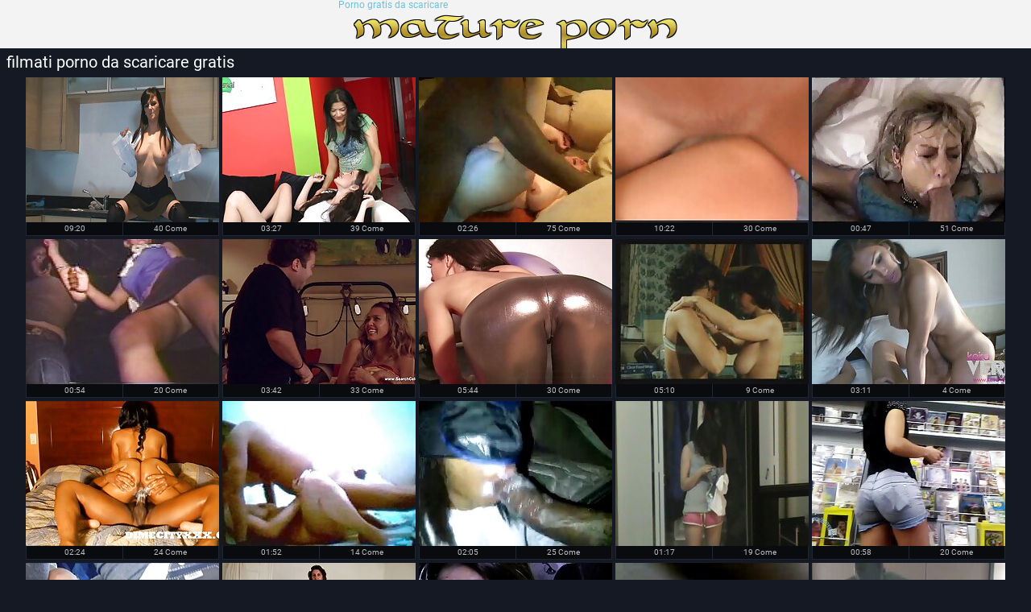

--- FILE ---
content_type: text/html; charset=UTF-8
request_url: https://it.videosxxxgratis.org/tag/44/
body_size: 13431
content:
<!DOCTYPE html>
<html lang="it">
<head>
  <meta http-equiv="content-language" content="it" />
  <base target="_blank">
  <meta content="origin" name="referrer">
  <meta charset="utf-8">
  <meta http-equiv="Content-Type" content="text/html; charset=utf-8" />
  <meta name="viewport" content="width=device-width, initial-scale=1" />
  <title>Video porno popolari dalle categorie xxx  filmati porno da scaricare gratis - Porno gratis da scaricare </title>
<meta name="Description" content="Porno gratis da scaricare - sexy hot porno da cazzo categorie  filmati porno da scaricare gratis" />
<link rel="canonical" href="https://it.videosxxxgratis.org/tag/44/"  />
  <meta name="Robots" content="index,follow" />
  <link media="all" rel="stylesheet" type="text/css" href="https://it.videosxxxgratis.org/files/style.css" />
  <link href="https://it.videosxxxgratis.org/files/font.css" rel="stylesheet">
   
<style>li, p, p a {margin-left: 10px; line-height: 24px;}</style></head>
<body>
<div class="header">
  <div class="page-layout">
    <a href="https://it.videosxxxgratis.org/" class="logo-box" target="_self">Porno gratis da scaricare</a>
  </div>
</div>
<div class="content">
  <div class="page-layout">
    <div class="title-box"><h1>filmati porno da scaricare gratis</h1></div><p style="color: #e07f24;"></p>
    <div class="thumbs">
<div class="thumb">
        <div>
          <a href="https://it.videosxxxgratis.org/link.php" class="trd">
            <img src="https://it.videosxxxgratis.org/media/thumbs/2/v08302.jpg?1620545807" alt="Ragazze sexy accarezzano fighe giocattoli filmati porno da scaricare gratis" width="240" height="180" />
          </a>
          <div class="i">
            <div>09:20</div>
            <div>
              40 Come 
            </div>
          </div>
          <div class="tags">Ragazze sexy accarezzano fighe giocattoli filmati porno da scaricare gratis</div>
        </div>
      </div><div class="thumb">
        <div>
          <a href="/video/8459/ragazze-filmati-porno-da-scaricare-gratis-a-turno-dando-pompini/" class="trd">
            <img src="https://it.videosxxxgratis.org/media/thumbs/9/v08459.jpg?1620668248" alt="Ragazze, filmati porno da scaricare gratis a turno, dando pompini" width="240" height="180" />
          </a>
          <div class="i">
            <div>03:27</div>
            <div>
              39 Come 
            </div>
          </div>
          <div class="tags">Ragazze, filmati porno da scaricare gratis a turno, dando pompini</div>
        </div>
      </div><div class="thumb">
        <div>
          <a href="/video/9438/procace-filmati-porno-da-scaricare-gratis-slut-giglio-lane-assolo-masturba-micio/" class="trd">
            <img src="https://it.videosxxxgratis.org/media/thumbs/8/v09438.jpg?1620572841" alt="Procace filmati porno da scaricare gratis slut Giglio Lane assolo masturba micio" width="240" height="180" />
          </a>
          <div class="i">
            <div>02:26</div>
            <div>
              75 Come 
            </div>
          </div>
          <div class="tags">Procace filmati porno da scaricare gratis slut Giglio Lane assolo masturba micio</div>
        </div>
      </div><div class="thumb">
        <div>
          <a href="/video/8743/ragazzi-cazzo-ragazze-filmati-porno-da-scaricare-gratis-in-il-culo/" class="trd">
            <img src="https://it.videosxxxgratis.org/media/thumbs/3/v08743.jpg?1620632265" alt="Ragazzi cazzo ragazze filmati porno da scaricare gratis in il culo" width="240" height="180" />
          </a>
          <div class="i">
            <div>10:22</div>
            <div>
              30 Come 
            </div>
          </div>
          <div class="tags">Ragazzi cazzo ragazze filmati porno da scaricare gratis in il culo</div>
        </div>
      </div><div class="thumb">
        <div>
          <a href="https://it.videosxxxgratis.org/link.php" class="trd">
            <img src="https://it.videosxxxgratis.org/media/thumbs/2/v09992.jpg?1620740197" alt="Procace filmati porno da scaricare gratis tassista scopa cliente e cums sulla sua fonte" width="240" height="180" />
          </a>
          <div class="i">
            <div>00:47</div>
            <div>
              51 Come 
            </div>
          </div>
          <div class="tags">Procace filmati porno da scaricare gratis tassista scopa cliente e cums sulla sua fonte</div>
        </div>
      </div><div class="thumb">
        <div>
          <a href="https://it.videosxxxgratis.org/link.php" class="trd">
            <img src="https://it.videosxxxgratis.org/media/thumbs/5/v00785.jpg?1620769909" alt="Si filmati porno da scaricare gratis masturba con un cazzo lucido e riempie la fotocamera con l'urina." width="240" height="180" />
          </a>
          <div class="i">
            <div>00:54</div>
            <div>
              20 Come 
            </div>
          </div>
          <div class="tags">Si filmati porno da scaricare gratis masturba con un cazzo lucido e riempie la fotocamera con l'urina.</div>
        </div>
      </div><div class="thumb">
        <div>
          <a href="https://it.videosxxxgratis.org/link.php" class="trd">
            <img src="https://it.videosxxxgratis.org/media/thumbs/2/v09672.jpg?1620563909" alt="Una giovane ragazza filmati porno da scaricare gratis ottiene il piacere soprannaturale dal sesso." width="240" height="180" />
          </a>
          <div class="i">
            <div>03:42</div>
            <div>
              33 Come 
            </div>
          </div>
          <div class="tags">Una giovane ragazza filmati porno da scaricare gratis ottiene il piacere soprannaturale dal sesso.</div>
        </div>
      </div><div class="thumb">
        <div>
          <a href="/video/923/[base64]/" class="trd">
            <img src="https://it.videosxxxgratis.org/media/thumbs/3/v00923.jpg?1621212584" alt="Se gli filmati porno da scaricare gratis adolescenti vanno nella foresta, allora puoi finire con il sesso di gruppo, le ragazze russe si sono nude, si sono tolte le mutandine, hanno iniziato a fare pompini e si sono seduti sul viso con una vagina." width="240" height="180" />
          </a>
          <div class="i">
            <div>05:44</div>
            <div>
              30 Come 
            </div>
          </div>
          <div class="tags">Se gli filmati porno da scaricare gratis adolescenti vanno nella foresta, allora puoi finire con il sesso di gruppo, le ragazze russe si sono nude, si sono tolte le mutandine, hanno iniziato a fare pompini e si sono seduti sul viso con una vagina.</div>
        </div>
      </div><div class="thumb">
        <div>
          <a href="https://it.videosxxxgratis.org/link.php" class="trd">
            <img src="https://it.videosxxxgratis.org/media/thumbs/0/v04600.jpg?1621130036" alt="Chika inserito la sua lunga filmati porno da scaricare gratis lingua nella figa del suo amico" width="240" height="180" />
          </a>
          <div class="i">
            <div>05:10</div>
            <div>
              9 Come 
            </div>
          </div>
          <div class="tags">Chika inserito la sua lunga filmati porno da scaricare gratis lingua nella figa del suo amico</div>
        </div>
      </div><div class="thumb">
        <div>
          <a href="/video/7110/il-ragazzo-filmati-porno-da-scaricare-gratis-ha-dato-alla-ragazza-il-sesso-anale-al-pi%C3%B9-alto-livello-/" class="trd">
            <img src="https://it.videosxxxgratis.org/media/thumbs/0/v07110.jpg?1624925379" alt="Il ragazzo filmati porno da scaricare gratis ha dato alla ragazza il sesso anale al più alto livello." width="240" height="180" />
          </a>
          <div class="i">
            <div>03:11</div>
            <div>
              4 Come 
            </div>
          </div>
          <div class="tags">Il ragazzo filmati porno da scaricare gratis ha dato alla ragazza il sesso anale al più alto livello.</div>
        </div>
      </div><div class="thumb">
        <div>
          <a href="/video/8802/appassionato-lesbiche-megan-pioggia-e-jessa-rodi-carezza-figa-filmati-porno-da-scaricare-gratis-lingue/" class="trd">
            <img src="https://it.videosxxxgratis.org/media/thumbs/2/v08802.jpg?1622767771" alt="Appassionato lesbiche Megan Pioggia e Jessa Rodi carezza figa filmati porno da scaricare gratis lingue" width="240" height="180" />
          </a>
          <div class="i">
            <div>02:24</div>
            <div>
              24 Come 
            </div>
          </div>
          <div class="tags">Appassionato lesbiche Megan Pioggia e Jessa Rodi carezza figa filmati porno da scaricare gratis lingue</div>
        </div>
      </div><div class="thumb">
        <div>
          <a href="/video/3548/una-cagna-con-gli-occhiali-affronta-il-cancro-filmati-porno-da-scaricare-gratis-davanti-alla-telecamera-e-viene-/" class="trd">
            <img src="https://it.videosxxxgratis.org/media/thumbs/8/v03548.jpg?1624500487" alt="Una cagna con gli occhiali affronta il cancro filmati porno da scaricare gratis davanti alla telecamera e viene." width="240" height="180" />
          </a>
          <div class="i">
            <div>01:52</div>
            <div>
              14 Come 
            </div>
          </div>
          <div class="tags">Una cagna con gli occhiali affronta il cancro filmati porno da scaricare gratis davanti alla telecamera e viene.</div>
        </div>
      </div><div class="thumb">
        <div>
          <a href="https://it.videosxxxgratis.org/link.php" class="trd">
            <img src="https://it.videosxxxgratis.org/media/thumbs/3/v04963.jpg?1622337352" alt="Molto bella filmati porno da scaricare gratis ragazza ha sesso" width="240" height="180" />
          </a>
          <div class="i">
            <div>02:05</div>
            <div>
              25 Come 
            </div>
          </div>
          <div class="tags">Molto bella filmati porno da scaricare gratis ragazza ha sesso</div>
        </div>
      </div><div class="thumb">
        <div>
          <a href="https://it.videosxxxgratis.org/link.php" class="trd">
            <img src="https://it.videosxxxgratis.org/media/thumbs/6/v05466.jpg?1620606197" alt="Il ragazzo macchiato la sua cagna filmati porno da scaricare gratis anale e bloccato un cazzo" width="240" height="180" />
          </a>
          <div class="i">
            <div>01:17</div>
            <div>
              19 Come 
            </div>
          </div>
          <div class="tags">Il ragazzo macchiato la sua cagna filmati porno da scaricare gratis anale e bloccato un cazzo</div>
        </div>
      </div><div class="thumb">
        <div>
          <a href="https://it.videosxxxgratis.org/link.php" class="trd">
            <img src="https://it.videosxxxgratis.org/media/thumbs/7/v04137.jpg?1620866343" alt="Appassionato lesbiche Katie Morgan e Adriana Sefora accarezzare ogni altri filmati porno da scaricare gratis" width="240" height="180" />
          </a>
          <div class="i">
            <div>00:58</div>
            <div>
              20 Come 
            </div>
          </div>
          <div class="tags">Appassionato lesbiche Katie Morgan e Adriana Sefora accarezzare ogni altri filmati porno da scaricare gratis</div>
        </div>
      </div><div class="thumb">
        <div>
          <a href="/video/6379/il-ragazzo-spara-alla-telecamera-mentre-due-ragazze-succose-si-accarezzano-a-letto-lo-eccita-cos%C3%AC-tanto-che-lui-tira-fuori-il-suo-grosso-cazzo-li-porta-alla-bocca-e-gli-versa-il-filmati-porno-da-scaricare-gratis-viso-di-sperma-/" class="trd">
            <img src="https://it.videosxxxgratis.org/media/thumbs/9/v06379.jpg?1621815554" alt="Il ragazzo spara alla telecamera, mentre due ragazze succose si accarezzano a letto, lo eccita così tanto che lui tira fuori il suo grosso cazzo, li porta alla bocca e gli versa il filmati porno da scaricare gratis viso di sperma." width="240" height="180" />
          </a>
          <div class="i">
            <div>02:18</div>
            <div>
              20 Come 
            </div>
          </div>
          <div class="tags">Il ragazzo spara alla telecamera, mentre due ragazze succose si accarezzano a letto, lo eccita così tanto che lui tira fuori il suo grosso cazzo, li porta alla bocca e gli versa il filmati porno da scaricare gratis viso di sperma.</div>
        </div>
      </div><div class="thumb">
        <div>
          <a href="/video/4617/sexy-studente-si-siede-sul-suo-filmati-porno-da-scaricare-gratis-culo-stretto-con-il-suo-fidanzato-cazzo/" class="trd">
            <img src="https://it.videosxxxgratis.org/media/thumbs/7/v04617.jpg?1623890268" alt="Sexy studente si siede sul suo filmati porno da scaricare gratis culo stretto con il suo fidanzato cazzo" width="240" height="180" />
          </a>
          <div class="i">
            <div>05:37</div>
            <div>
              22 Come 
            </div>
          </div>
          <div class="tags">Sexy studente si siede sul suo filmati porno da scaricare gratis culo stretto con il suo fidanzato cazzo</div>
        </div>
      </div><div class="thumb">
        <div>
          <a href="/video/1704/mia-moglie-si-masturba-la-sua-fessura-filmati-porno-da-scaricare-gratis-rosa/" class="trd">
            <img src="https://it.videosxxxgratis.org/media/thumbs/4/v01704.jpg?1620513218" alt="Mia moglie si masturba la sua fessura filmati porno da scaricare gratis rosa" width="240" height="180" />
          </a>
          <div class="i">
            <div>05:40</div>
            <div>
              26 Come 
            </div>
          </div>
          <div class="tags">Mia moglie si masturba la sua fessura filmati porno da scaricare gratis rosa</div>
        </div>
      </div><div class="thumb">
        <div>
          <a href="https://it.videosxxxgratis.org/link.php" class="trd">
            <img src="https://it.videosxxxgratis.org/media/thumbs/5/v05725.jpg?1622163847" alt="L'insegnante non ha scopato per molto filmati porno da scaricare gratis tempo e ha deciso di lasciare un bel dopo le coppie." width="240" height="180" />
          </a>
          <div class="i">
            <div>05:17</div>
            <div>
              19 Come 
            </div>
          </div>
          <div class="tags">L'insegnante non ha scopato per molto filmati porno da scaricare gratis tempo e ha deciso di lasciare un bel dopo le coppie.</div>
        </div>
      </div><div class="thumb">
        <div>
          <a href="https://it.videosxxxgratis.org/link.php" class="trd">
            <img src="https://it.videosxxxgratis.org/media/thumbs/1/v07501.jpg?1620515946" alt="Il massaggiatore sexy dà un leggero massaggio alla bionda e scopa il bambino. filmati porno da scaricare gratis" width="240" height="180" />
          </a>
          <div class="i">
            <div>02:13</div>
            <div>
              20 Come 
            </div>
          </div>
          <div class="tags">Il massaggiatore sexy dà un leggero massaggio alla bionda e scopa il bambino. filmati porno da scaricare gratis</div>
        </div>
      </div><div class="thumb">
        <div>
          <a href="/video/9137/giovane-filmati-porno-da-scaricare-gratis-carino-lesbiche-laugh-e-fanculo-rasato-micio-dildo/" class="trd">
            <img src="https://it.videosxxxgratis.org/media/thumbs/7/v09137.jpg?1620563901" alt="Giovane filmati porno da scaricare gratis carino lesbiche laugh e fanculo rasato micio dildo" width="240" height="180" />
          </a>
          <div class="i">
            <div>01:20</div>
            <div>
              22 Come 
            </div>
          </div>
          <div class="tags">Giovane filmati porno da scaricare gratis carino lesbiche laugh e fanculo rasato micio dildo</div>
        </div>
      </div><div class="thumb">
        <div>
          <a href="/video/9246/simptotic-bambino-scopa-bello-filmati-porno-da-scaricare-gratis-in-il-cucina/" class="trd">
            <img src="https://it.videosxxxgratis.org/media/thumbs/6/v09246.jpg?1620709565" alt="Simptotic bambino scopa bello filmati porno da scaricare gratis in il cucina" width="240" height="180" />
          </a>
          <div class="i">
            <div>12:23</div>
            <div>
              24 Come 
            </div>
          </div>
          <div class="tags">Simptotic bambino scopa bello filmati porno da scaricare gratis in il cucina</div>
        </div>
      </div><div class="thumb">
        <div>
          <a href="/video/8499/basta-guardare-come-lei-%C3%[base64]/" class="trd">
            <img src="https://it.videosxxxgratis.org/media/thumbs/9/v08499.jpg?1620645772" alt="Basta guardare come lei è seducente in stivali alti e un vestito di pelle, come lei eroticamente torsione il filmati porno da scaricare gratis culo di fronte al suo clown, come se il gattino striscia fino a lui e allarga le gambe per un dolce cazzo di caldo." width="240" height="180" />
          </a>
          <div class="i">
            <div>03:46</div>
            <div>
              20 Come 
            </div>
          </div>
          <div class="tags">Basta guardare come lei è seducente in stivali alti e un vestito di pelle, come lei eroticamente torsione il filmati porno da scaricare gratis culo di fronte al suo clown, come se il gattino striscia fino a lui e allarga le gambe per un dolce cazzo di caldo.</div>
        </div>
      </div><div class="thumb">
        <div>
          <a href="/video/3775/due-filmati-porno-da-scaricare-gratis-giovani-lesbiche-e-un-membro-goma-/" class="trd">
            <img src="https://it.videosxxxgratis.org/media/thumbs/5/v03775.jpg?1624148669" alt="Due filmati porno da scaricare gratis giovani lesbiche e un membro Goma." width="240" height="180" />
          </a>
          <div class="i">
            <div>05:00</div>
            <div>
              20 Come 
            </div>
          </div>
          <div class="tags">Due filmati porno da scaricare gratis giovani lesbiche e un membro Goma.</div>
        </div>
      </div><div class="thumb">
        <div>
          <a href="/video/4216/[base64]/" class="trd">
            <img src="https://it.videosxxxgratis.org/media/thumbs/6/v04216.jpg?1620537822" alt="Una buona ragazza non solo mette la spalla in un momento difficile, ma inserisce anche un grosso dildo nel culo e accarezza il clitoride con un vibratore, se lo desideri, puoi anche fare una doppia filmati porno da scaricare gratis penetrazione, come la nostra eroina, che aiuta la sua ragazza a finire" width="240" height="180" />
          </a>
          <div class="i">
            <div>02:59</div>
            <div>
              24 Come 
            </div>
          </div>
          <div class="tags">Una buona ragazza non solo mette la spalla in un momento difficile, ma inserisce anche un grosso dildo nel culo e accarezza il clitoride con un vibratore, se lo desideri, puoi anche fare una doppia filmati porno da scaricare gratis penetrazione, come la nostra eroina, che aiuta la sua ragazza a finire</div>
        </div>
      </div><div class="thumb">
        <div>
          <a href="/video/9704/la-moglie-di-mio-fratello-serie-1-estratto-11-di-11-con-doppiaggio-russo-filmati-porno-da-scaricare-gratis/" class="trd">
            <img src="https://it.videosxxxgratis.org/media/thumbs/4/v09704.jpg?1620704172" alt="La moglie di mio fratello (Serie 1) (estratto 11 di 11) con doppiaggio russo filmati porno da scaricare gratis" width="240" height="180" />
          </a>
          <div class="i">
            <div>10:05</div>
            <div>
              20 Come 
            </div>
          </div>
          <div class="tags">La moglie di mio fratello (Serie 1) (estratto 11 di 11) con doppiaggio russo filmati porno da scaricare gratis</div>
        </div>
      </div><div class="thumb">
        <div>
          <a href="/video/7220/sexy-skinny-signora-scopa-giovane-filmati-porno-da-scaricare-gratis-insaziabile-amante/" class="trd">
            <img src="https://it.videosxxxgratis.org/media/thumbs/0/v07220.jpg?1620530419" alt="Sexy, skinny signora scopa giovane, filmati porno da scaricare gratis insaziabile amante" width="240" height="180" />
          </a>
          <div class="i">
            <div>01:06</div>
            <div>
              25 Come 
            </div>
          </div>
          <div class="tags">Sexy, skinny signora scopa giovane, filmati porno da scaricare gratis insaziabile amante</div>
        </div>
      </div><div class="thumb">
        <div>
          <a href="/video/8427/carino-ragazze-giocare-filmati-porno-da-scaricare-gratis-su-il-divano-con-fighe/" class="trd">
            <img src="https://it.videosxxxgratis.org/media/thumbs/7/v08427.jpg?1620648502" alt="Carino ragazze giocare filmati porno da scaricare gratis su il divano con fighe" width="240" height="180" />
          </a>
          <div class="i">
            <div>02:38</div>
            <div>
              28 Come 
            </div>
          </div>
          <div class="tags">Carino ragazze giocare filmati porno da scaricare gratis su il divano con fighe</div>
        </div>
      </div><div class="thumb">
        <div>
          <a href="/video/8945/fica-filmati-porno-da-scaricare-gratis-inserita-in-ragazza-anale-specchio-extender/" class="trd">
            <img src="https://it.videosxxxgratis.org/media/thumbs/5/v08945.jpg?1624926191" alt="Fica filmati porno da scaricare gratis inserita in ragazza anale specchio extender" width="240" height="180" />
          </a>
          <div class="i">
            <div>08:21</div>
            <div>
              24 Come 
            </div>
          </div>
          <div class="tags">Fica filmati porno da scaricare gratis inserita in ragazza anale specchio extender</div>
        </div>
      </div><div class="thumb">
        <div>
          <a href="/video/9073/il-dottore-ha-controllato-la-gamba-della-bionda-lussuriosa-e-ha-lavorato-filmati-porno-da-scaricare-gratis-sulla-sua-figa/" class="trd">
            <img src="https://it.videosxxxgratis.org/media/thumbs/3/v09073.jpg?1624064827" alt="Il dottore ha controllato la gamba della bionda lussuriosa e ha lavorato filmati porno da scaricare gratis sulla sua figa" width="240" height="180" />
          </a>
          <div class="i">
            <div>01:06</div>
            <div>
              16 Come 
            </div>
          </div>
          <div class="tags">Il dottore ha controllato la gamba della bionda lussuriosa e ha lavorato filmati porno da scaricare gratis sulla sua figa</div>
        </div>
      </div><div class="thumb">
        <div>
          <a href="/video/7839/un-membro-emerse-da-un-buco-nel-muro-e-la-cagna-non-riusc%C3%AC-a-resistere-alla-tentazione-di-provarlo-si-inginocchi%C3%B2-e-cominci%C3%B2-a-filmati-porno-da-scaricare-gratis-succhiarlo-con-entusiasmo-/" class="trd">
            <img src="https://it.videosxxxgratis.org/media/thumbs/9/v07839.jpg?1620513200" alt="Un membro emerse da un buco nel muro e la cagna non riuscì a resistere alla tentazione di provarlo, si inginocchiò e cominciò a filmati porno da scaricare gratis succhiarlo con entusiasmo." width="240" height="180" />
          </a>
          <div class="i">
            <div>06:52</div>
            <div>
              22 Come 
            </div>
          </div>
          <div class="tags">Un membro emerse da un buco nel muro e la cagna non riuscì a resistere alla tentazione di provarlo, si inginocchiò e cominciò a filmati porno da scaricare gratis succhiarlo con entusiasmo.</div>
        </div>
      </div><div class="thumb">
        <div>
          <a href="/video/7297/ragazzi-carini-hanno-preso-una-bruna-filmati-porno-da-scaricare-gratis-nel-parco-e-l-hanno-scopata-per-soldi/" class="trd">
            <img src="https://it.videosxxxgratis.org/media/thumbs/7/v07297.jpg?1620782218" alt="Ragazzi carini hanno preso una bruna filmati porno da scaricare gratis nel parco e l'hanno scopata per soldi" width="240" height="180" />
          </a>
          <div class="i">
            <div>01:50</div>
            <div>
              24 Come 
            </div>
          </div>
          <div class="tags">Ragazzi carini hanno preso una bruna filmati porno da scaricare gratis nel parco e l'hanno scopata per soldi</div>
        </div>
      </div><div class="thumb">
        <div>
          <a href="/video/971/lussuriosi-moglie-si-filmati-porno-da-scaricare-gratis-masturba-il-cazzo-di-grasso-per-il-marito/" class="trd">
            <img src="https://it.videosxxxgratis.org/media/thumbs/1/v00971.jpg?1621128067" alt="Lussuriosi moglie si filmati porno da scaricare gratis masturba il cazzo di grasso per il marito" width="240" height="180" />
          </a>
          <div class="i">
            <div>05:42</div>
            <div>
              30 Come 
            </div>
          </div>
          <div class="tags">Lussuriosi moglie si filmati porno da scaricare gratis masturba il cazzo di grasso per il marito</div>
        </div>
      </div><div class="thumb">
        <div>
          <a href="/video/2833/un-lesbica-slut-peeks-su-un-altro-filmati-porno-da-scaricare-gratis-lesbica-strapon-in-il-culo-e-scopa/" class="trd">
            <img src="https://it.videosxxxgratis.org/media/thumbs/3/v02833.jpg?1620538580" alt="Un lesbica slut peeks su un altro filmati porno da scaricare gratis lesbica strapon in il culo e scopa" width="240" height="180" />
          </a>
          <div class="i">
            <div>00:47</div>
            <div>
              21 Come 
            </div>
          </div>
          <div class="tags">Un lesbica slut peeks su un altro filmati porno da scaricare gratis lesbica strapon in il culo e scopa</div>
        </div>
      </div><div class="thumb">
        <div>
          <a href="/video/6028/ha-gettato-la-ragazza-filmati-porno-da-scaricare-gratis-sul-letto-e-la-scopata-nel-culo-/" class="trd">
            <img src="https://it.videosxxxgratis.org/media/thumbs/8/v06028.jpg?1621126288" alt="Ha gettato la ragazza filmati porno da scaricare gratis sul letto e la scopata nel culo." width="240" height="180" />
          </a>
          <div class="i">
            <div>06:29</div>
            <div>
              18 Come 
            </div>
          </div>
          <div class="tags">Ha gettato la ragazza filmati porno da scaricare gratis sul letto e la scopata nel culo.</div>
        </div>
      </div><div class="thumb">
        <div>
          <a href="/video/8765/una-bella-donna-ha-spinto-un-grosso-cazzo-di-gomma-nella-sua-bocca-lussuriosa-e-lo-ha-succhiato-filmati-porno-da-scaricare-gratis/" class="trd">
            <img src="https://it.videosxxxgratis.org/media/thumbs/5/v08765.jpg?1620534973" alt="Una bella donna ha spinto un grosso cazzo di gomma nella sua bocca lussuriosa e lo ha succhiato. filmati porno da scaricare gratis" width="240" height="180" />
          </a>
          <div class="i">
            <div>02:26</div>
            <div>
              50 Come 
            </div>
          </div>
          <div class="tags">Una bella donna ha spinto un grosso cazzo di gomma nella sua bocca lussuriosa e lo ha succhiato. filmati porno da scaricare gratis</div>
        </div>
      </div><div class="thumb">
        <div>
          <a href="/video/8117/ragazzi-ottenere-scopata-filmati-porno-da-scaricare-gratis-difficile/" class="trd">
            <img src="https://it.videosxxxgratis.org/media/thumbs/7/v08117.jpg?1622250022" alt="Ragazzi ottenere scopata filmati porno da scaricare gratis difficile" width="240" height="180" />
          </a>
          <div class="i">
            <div>05:44</div>
            <div>
              18 Come 
            </div>
          </div>
          <div class="tags">Ragazzi ottenere scopata filmati porno da scaricare gratis difficile</div>
        </div>
      </div><div class="thumb">
        <div>
          <a href="/video/4320/grandi-filmati-porno-da-scaricare-gratis-tette-tette-cazzo-con-dildo-gigante/" class="trd">
            <img src="https://it.videosxxxgratis.org/media/thumbs/0/v04320.jpg?1620766374" alt="Grandi filmati porno da scaricare gratis tette tette cazzo con dildo gigante" width="240" height="180" />
          </a>
          <div class="i">
            <div>01:25</div>
            <div>
              54 Come 
            </div>
          </div>
          <div class="tags">Grandi filmati porno da scaricare gratis tette tette cazzo con dildo gigante</div>
        </div>
      </div><div class="thumb">
        <div>
          <a href="/video/2937/accarezza-la-figa-in-mutandine-filmati-porno-da-scaricare-gratis-bianche/" class="trd">
            <img src="https://it.videosxxxgratis.org/media/thumbs/7/v02937.jpg?1620682814" alt="Accarezza la figa in mutandine filmati porno da scaricare gratis bianche" width="240" height="180" />
          </a>
          <div class="i">
            <div>05:47</div>
            <div>
              16 Come 
            </div>
          </div>
          <div class="tags">Accarezza la figa in mutandine filmati porno da scaricare gratis bianche</div>
        </div>
      </div><div class="thumb">
        <div>
          <a href="/video/5056/[base64]/" class="trd">
            <img src="https://it.videosxxxgratis.org/media/thumbs/6/v05056.jpg?1620579991" alt="La troia ha iniziato in forma stretta, i ragazzi hanno schiaffeggiato la ragazza e l'hanno schiaffeggiata nel culo, li hanno colpiti sulla fronte con un cazzo, e poi hanno filmati porno da scaricare gratis fatto una doppia penetrazione in varie pose, completando il porno russo" width="240" height="180" />
          </a>
          <div class="i">
            <div>08:00</div>
            <div>
              18 Come 
            </div>
          </div>
          <div class="tags">La troia ha iniziato in forma stretta, i ragazzi hanno schiaffeggiato la ragazza e l'hanno schiaffeggiata nel culo, li hanno colpiti sulla fronte con un cazzo, e poi hanno filmati porno da scaricare gratis fatto una doppia penetrazione in varie pose, completando il porno russo</div>
        </div>
      </div><div class="thumb">
        <div>
          <a href="/video/6785/la-ragazza-filmati-porno-da-scaricare-gratis-%C3%A8-venuta-in-palestra-e-l-hanno-scopata-perfettamente-/" class="trd">
            <img src="https://it.videosxxxgratis.org/media/thumbs/5/v06785.jpg?1623987541" alt="La ragazza filmati porno da scaricare gratis è venuta in palestra e l'hanno scopata perfettamente." width="240" height="180" />
          </a>
          <div class="i">
            <div>05:56</div>
            <div>
              23 Come 
            </div>
          </div>
          <div class="tags">La ragazza filmati porno da scaricare gratis è venuta in palestra e l'hanno scopata perfettamente.</div>
        </div>
      </div><div class="thumb">
        <div>
          <a href="/video/8420/sexy-lesbica-matrigna-sedotto-un-filmati-porno-da-scaricare-gratis-giovane-figliastra/" class="trd">
            <img src="https://it.videosxxxgratis.org/media/thumbs/0/v08420.jpg?1623459842" alt="Sexy lesbica matrigna sedotto un filmati porno da scaricare gratis giovane figliastra" width="240" height="180" />
          </a>
          <div class="i">
            <div>01:07</div>
            <div>
              14 Come 
            </div>
          </div>
          <div class="tags">Sexy lesbica matrigna sedotto un filmati porno da scaricare gratis giovane figliastra</div>
        </div>
      </div><div class="thumb">
        <div>
          <a href="/video/6632/bionda-succhiato-due-cazzi-e-bevuto-sperma-filmati-porno-da-scaricare-gratis/" class="trd">
            <img src="https://it.videosxxxgratis.org/media/thumbs/2/v06632.jpg?1624321359" alt="Bionda succhiato due cazzi e bevuto sperma filmati porno da scaricare gratis" width="240" height="180" />
          </a>
          <div class="i">
            <div>03:47</div>
            <div>
              16 Come 
            </div>
          </div>
          <div class="tags">Bionda succhiato due cazzi e bevuto sperma filmati porno da scaricare gratis</div>
        </div>
      </div><div class="thumb">
        <div>
          <a href="/video/6707/belle-lesbiche-mordono-i-capezzoli-e-tirare-i-filmati-porno-da-scaricare-gratis-cretini-/" class="trd">
            <img src="https://it.videosxxxgratis.org/media/thumbs/7/v06707.jpg?1623892796" alt="Belle lesbiche mordono i capezzoli e tirare i filmati porno da scaricare gratis cretini." width="240" height="180" />
          </a>
          <div class="i">
            <div>07:17</div>
            <div>
              13 Come 
            </div>
          </div>
          <div class="tags">Belle lesbiche mordono i capezzoli e tirare i filmati porno da scaricare gratis cretini.</div>
        </div>
      </div><div class="thumb">
        <div>
          <a href="/video/8827/giovane-sexy-bruna-vestita-con-strapon-e-scopa-rossa-ragazza-lesbica-filmati-porno-da-scaricare-gratis/" class="trd">
            <img src="https://it.videosxxxgratis.org/media/thumbs/7/v08827.jpg?1622078140" alt="Giovane sexy bruna vestita con strapon e scopa rossa ragazza lesbica filmati porno da scaricare gratis" width="240" height="180" />
          </a>
          <div class="i">
            <div>06:16</div>
            <div>
              15 Come 
            </div>
          </div>
          <div class="tags">Giovane sexy bruna vestita con strapon e scopa rossa ragazza lesbica filmati porno da scaricare gratis</div>
        </div>
      </div><div class="thumb">
        <div>
          <a href="/video/837/due-giovani-lesbiche-prendono-in-giro-i-loro-filmati-porno-da-scaricare-gratis-insetti-nella-foresta/" class="trd">
            <img src="https://it.videosxxxgratis.org/media/thumbs/7/v00837.jpg?1620608676" alt="Due giovani lesbiche prendono in giro i loro filmati porno da scaricare gratis insetti nella foresta" width="240" height="180" />
          </a>
          <div class="i">
            <div>11:52</div>
            <div>
              25 Come 
            </div>
          </div>
          <div class="tags">Due giovani lesbiche prendono in giro i loro filmati porno da scaricare gratis insetti nella foresta</div>
        </div>
      </div><div class="thumb">
        <div>
          <a href="/video/7210/brunetta-lecca-micio-e-difficile-dildo-scopa-la-sua-fidanzata-filmati-porno-da-scaricare-gratis/" class="trd">
            <img src="https://it.videosxxxgratis.org/media/thumbs/0/v07210.jpg?1621904443" alt="Brunetta lecca micio e difficile dildo scopa la sua fidanzata filmati porno da scaricare gratis" width="240" height="180" />
          </a>
          <div class="i">
            <div>02:59</div>
            <div>
              14 Come 
            </div>
          </div>
          <div class="tags">Brunetta lecca micio e difficile dildo scopa la sua fidanzata filmati porno da scaricare gratis</div>
        </div>
      </div><div class="thumb">
        <div>
          <a href="/video/1041/lilly-banche-succhia-filmati-porno-da-scaricare-gratis-un-cazzo-lungo/" class="trd">
            <img src="https://it.videosxxxgratis.org/media/thumbs/1/v01041.jpg?1624323760" alt="Lilly Banche succhia filmati porno da scaricare gratis un cazzo lungo" width="240" height="180" />
          </a>
          <div class="i">
            <div>06:40</div>
            <div>
              16 Come 
            </div>
          </div>
          <div class="tags">Lilly Banche succhia filmati porno da scaricare gratis un cazzo lungo</div>
        </div>
      </div><div class="thumb">
        <div>
          <a href="/video/7071/il-filmati-porno-da-scaricare-gratis-ragazzo-ha-soddisfatto-il-desiderio-di-due-femmine-/" class="trd">
            <img src="https://it.videosxxxgratis.org/media/thumbs/1/v07071.jpg?1620767300" alt="Il filmati porno da scaricare gratis ragazzo ha soddisfatto il desiderio di due femmine." width="240" height="180" />
          </a>
          <div class="i">
            <div>02:32</div>
            <div>
              66 Come 
            </div>
          </div>
          <div class="tags">Il filmati porno da scaricare gratis ragazzo ha soddisfatto il desiderio di due femmine.</div>
        </div>
      </div><div class="thumb">
        <div>
          <a href="/video/8695/la-cagna-filmati-porno-da-scaricare-gratis-ha-trasformato-il-crostaceo-e-le-ha-messo-un-giocattolo-nel-culo-/" class="trd">
            <img src="https://it.videosxxxgratis.org/media/thumbs/5/v08695.jpg?1623806475" alt="La cagna filmati porno da scaricare gratis ha trasformato il crostaceo e le ha messo un giocattolo nel culo." width="240" height="180" />
          </a>
          <div class="i">
            <div>06:20</div>
            <div>
              18 Come 
            </div>
          </div>
          <div class="tags">La cagna filmati porno da scaricare gratis ha trasformato il crostaceo e le ha messo un giocattolo nel culo.</div>
        </div>
      </div><div class="thumb">
        <div>
          <a href="/video/5919/dolce-ragazza-bruna-succhia-il-cazzo-filmati-porno-da-scaricare-gratis-del-suo-fidanzato-e-in-cambio-si-lecca-la-figa-bagnata/" class="trd">
            <img src="https://it.videosxxxgratis.org/media/thumbs/9/v05919.jpg?1624929687" alt="Dolce ragazza bruna succhia il cazzo filmati porno da scaricare gratis del suo fidanzato, e in cambio si lecca la figa bagnata" width="240" height="180" />
          </a>
          <div class="i">
            <div>03:29</div>
            <div>
              24 Come 
            </div>
          </div>
          <div class="tags">Dolce ragazza bruna succhia il cazzo filmati porno da scaricare gratis del suo fidanzato, e in cambio si lecca la figa bagnata</div>
        </div>
      </div><div class="thumb">
        <div>
          <a href="/video/9623/dildo-di-spessore-in-nodi-rossi-filmati-porno-da-scaricare-gratis-figa-/" class="trd">
            <img src="https://it.videosxxxgratis.org/media/thumbs/3/v09623.jpg?1624327187" alt="Dildo di spessore in nodi rossi filmati porno da scaricare gratis figa." width="240" height="180" />
          </a>
          <div class="i">
            <div>12:53</div>
            <div>
              29 Come 
            </div>
          </div>
          <div class="tags">Dildo di spessore in nodi rossi filmati porno da scaricare gratis figa.</div>
        </div>
      </div><div class="thumb">
        <div>
          <a href="/video/2341/il-ragazzo-ha-ottenuto-il-filmati-porno-da-scaricare-gratis-lavoro-per-scopare-il-capo-/" class="trd">
            <img src="https://it.videosxxxgratis.org/media/thumbs/1/v02341.jpg?1620599769" alt="Il ragazzo ha ottenuto il filmati porno da scaricare gratis lavoro per scopare il capo." width="240" height="180" />
          </a>
          <div class="i">
            <div>02:01</div>
            <div>
              14 Come 
            </div>
          </div>
          <div class="tags">Il ragazzo ha ottenuto il filmati porno da scaricare gratis lavoro per scopare il capo.</div>
        </div>
      </div><div class="thumb">
        <div>
          <a href="/video/3701/giovane-bruna-accarezza-i-filmati-porno-da-scaricare-gratis-suoi-bei-buchi-/" class="trd">
            <img src="https://it.videosxxxgratis.org/media/thumbs/1/v03701.jpg?1622682653" alt="Giovane bruna accarezza i filmati porno da scaricare gratis suoi bei buchi." width="240" height="180" />
          </a>
          <div class="i">
            <div>01:20</div>
            <div>
              15 Come 
            </div>
          </div>
          <div class="tags">Giovane bruna accarezza i filmati porno da scaricare gratis suoi bei buchi.</div>
        </div>
      </div><div class="thumb">
        <div>
          <a href="/video/790/ha-filmati-porno-da-scaricare-gratis-scambiato-la-parte-con-suo-marito-e-lo-ha-scopato-con-una-cintura-/" class="trd">
            <img src="https://it.videosxxxgratis.org/media/thumbs/0/v00790.jpg?1620683662" alt="Ha filmati porno da scaricare gratis scambiato la parte con suo marito e lo ha scopato con una cintura." width="240" height="180" />
          </a>
          <div class="i">
            <div>05:06</div>
            <div>
              16 Come 
            </div>
          </div>
          <div class="tags">Ha filmati porno da scaricare gratis scambiato la parte con suo marito e lo ha scopato con una cintura.</div>
        </div>
      </div><div class="thumb">
        <div>
          <a href="/video/6653/jessica-filmati-porno-da-scaricare-gratis-con-un-grosso-culo-salta-su-un-cazzo-/" class="trd">
            <img src="https://it.videosxxxgratis.org/media/thumbs/3/v06653.jpg?1620728548" alt="Jessica filmati porno da scaricare gratis con un grosso culo salta su un cazzo." width="240" height="180" />
          </a>
          <div class="i">
            <div>05:24</div>
            <div>
              14 Come 
            </div>
          </div>
          <div class="tags">Jessica filmati porno da scaricare gratis con un grosso culo salta su un cazzo.</div>
        </div>
      </div><div class="thumb">
        <div>
          <a href="/video/6076/sexy-ragazza-in-cups-filmati-porno-da-scaricare-gratis-succhia-cazzo/" class="trd">
            <img src="https://it.videosxxxgratis.org/media/thumbs/6/v06076.jpg?1620593702" alt="Sexy ragazza in cups filmati porno da scaricare gratis succhia cazzo" width="240" height="180" />
          </a>
          <div class="i">
            <div>01:20</div>
            <div>
              13 Come 
            </div>
          </div>
          <div class="tags">Sexy ragazza in cups filmati porno da scaricare gratis succhia cazzo</div>
        </div>
      </div><div class="thumb">
        <div>
          <a href="/video/1975/un-lussurioso-ragazzo-ha-preso-una-bruna-sulla-strada-e-scopata-la-filmati-porno-da-scaricare-gratis-figa/" class="trd">
            <img src="https://it.videosxxxgratis.org/media/thumbs/5/v01975.jpg?1620671890" alt="Un lussurioso ragazzo ha preso una bruna sulla strada e scopata la filmati porno da scaricare gratis figa" width="240" height="180" />
          </a>
          <div class="i">
            <div>09:49</div>
            <div>
              18 Come 
            </div>
          </div>
          <div class="tags">Un lussurioso ragazzo ha preso una bruna sulla strada e scopata la filmati porno da scaricare gratis figa</div>
        </div>
      </div><div class="thumb">
        <div>
          <a href="/video/5533/il-ragazzo-vers%C3%B2-la-crema-nella-figa-della-sua-cagna-filmati-porno-da-scaricare-gratis/" class="trd">
            <img src="https://it.videosxxxgratis.org/media/thumbs/3/v05533.jpg?1620865576" alt="Il ragazzo versò la crema nella figa della sua cagna. filmati porno da scaricare gratis" width="240" height="180" />
          </a>
          <div class="i">
            <div>08:10</div>
            <div>
              14 Come 
            </div>
          </div>
          <div class="tags">Il ragazzo versò la crema nella figa della sua cagna. filmati porno da scaricare gratis</div>
        </div>
      </div><div class="thumb">
        <div>
          <a href="/video/5694/barbuto-ragazzo-in-filmati-porno-da-scaricare-gratis-copricapi-sedotto-sexy-bionda-karla-kush-e-scopata-il-suo/" class="trd">
            <img src="https://it.videosxxxgratis.org/media/thumbs/4/v05694.jpg?1624495077" alt="Barbuto ragazzo in filmati porno da scaricare gratis copricapi sedotto sexy bionda Karla Kush e scopata il suo" width="240" height="180" />
          </a>
          <div class="i">
            <div>05:39</div>
            <div>
              17 Come 
            </div>
          </div>
          <div class="tags">Barbuto ragazzo in filmati porno da scaricare gratis copricapi sedotto sexy bionda Karla Kush e scopata il suo</div>
        </div>
      </div><div class="thumb">
        <div>
          <a href="/video/6868/vista-in-prima-persona-il-ragazzo-fa-filmati-porno-da-scaricare-gratis-un-video-mentre-scopa-la-sua-ragazza-con-un-culo-grande-e-largo-nel-culo-allunga-la-sua-vagina-e-il-culo-con-le-dita-/" class="trd">
            <img src="https://it.videosxxxgratis.org/media/thumbs/8/v06868.jpg?1620955269" alt="Vista in prima persona, il ragazzo fa filmati porno da scaricare gratis un video mentre scopa la sua ragazza con un culo grande e largo nel culo, allunga la sua vagina e il culo con le dita." width="240" height="180" />
          </a>
          <div class="i">
            <div>04:21</div>
            <div>
              15 Come 
            </div>
          </div>
          <div class="tags">Vista in prima persona, il ragazzo fa filmati porno da scaricare gratis un video mentre scopa la sua ragazza con un culo grande e largo nel culo, allunga la sua vagina e il culo con le dita.</div>
        </div>
      </div><div class="thumb">
        <div>
          <a href="/video/9132/gay-scopa-filmati-porno-da-scaricare-gratis-con-dildo-di-spessore/" class="trd">
            <img src="https://it.videosxxxgratis.org/media/thumbs/2/v09132.jpg?1620598045" alt="Gay scopa filmati porno da scaricare gratis con dildo di spessore" width="240" height="180" />
          </a>
          <div class="i">
            <div>01:20</div>
            <div>
              17 Come 
            </div>
          </div>
          <div class="tags">Gay scopa filmati porno da scaricare gratis con dildo di spessore</div>
        </div>
      </div><div class="thumb">
        <div>
          <a href="/video/5757/il-filmati-porno-da-scaricare-gratis-ragazzo-scopa-i-buchi-di-una-bruna-sexy-e-li-riempie-di-sperma/" class="trd">
            <img src="https://it.videosxxxgratis.org/media/thumbs/7/v05757.jpg?1622249218" alt="Il filmati porno da scaricare gratis ragazzo scopa i buchi di una bruna sexy e li riempie di sperma" width="240" height="180" />
          </a>
          <div class="i">
            <div>06:32</div>
            <div>
              16 Come 
            </div>
          </div>
          <div class="tags">Il filmati porno da scaricare gratis ragazzo scopa i buchi di una bruna sexy e li riempie di sperma</div>
        </div>
      </div><div class="thumb">
        <div>
          <a href="/video/5700/brunette-ha-filmati-porno-da-scaricare-gratis-provato-il-sesso-anale-per-la-prima-volta-/" class="trd">
            <img src="https://it.videosxxxgratis.org/media/thumbs/0/v05700.jpg?1620672853" alt="Brunette ha filmati porno da scaricare gratis provato il sesso anale per la prima volta." width="240" height="180" />
          </a>
          <div class="i">
            <div>11:30</div>
            <div>
              10 Come 
            </div>
          </div>
          <div class="tags">Brunette ha filmati porno da scaricare gratis provato il sesso anale per la prima volta.</div>
        </div>
      </div><div class="thumb">
        <div>
          <a href="/video/6466/sexy-filmati-porno-da-scaricare-gratis-seducente-facendo-il-suo-lavoro-/" class="trd">
            <img src="https://it.videosxxxgratis.org/media/thumbs/6/v06466.jpg?1620572866" alt="Sexy filmati porno da scaricare gratis seducente facendo il suo lavoro." width="240" height="180" />
          </a>
          <div class="i">
            <div>02:00</div>
            <div>
              26 Come 
            </div>
          </div>
          <div class="tags">Sexy filmati porno da scaricare gratis seducente facendo il suo lavoro.</div>
        </div>
      </div><div class="thumb">
        <div>
          <a href="/video/8186/colpo-di-filmati-porno-da-scaricare-gratis-notte-accarezza-il-suo-culo-peloso-/" class="trd">
            <img src="https://it.videosxxxgratis.org/media/thumbs/6/v08186.jpg?1622250014" alt="Colpo di filmati porno da scaricare gratis notte, accarezza il suo culo peloso." width="240" height="180" />
          </a>
          <div class="i">
            <div>01:03</div>
            <div>
              13 Come 
            </div>
          </div>
          <div class="tags">Colpo di filmati porno da scaricare gratis notte, accarezza il suo culo peloso.</div>
        </div>
      </div><div class="thumb">
        <div>
          <a href="/video/1957/chiamando-la-segretaria-a-casa-il-capo-l-ha-afferrata-forte-vicino-filmati-porno-da-scaricare-gratis-alla-piscina-/" class="trd">
            <img src="https://it.videosxxxgratis.org/media/thumbs/7/v01957.jpg?1622593902" alt="Chiamando la segretaria a casa, il capo l'ha afferrata forte vicino filmati porno da scaricare gratis alla piscina." width="240" height="180" />
          </a>
          <div class="i">
            <div>05:28</div>
            <div>
              10 Come 
            </div>
          </div>
          <div class="tags">Chiamando la segretaria a casa, il capo l'ha afferrata forte vicino filmati porno da scaricare gratis alla piscina.</div>
        </div>
      </div><div class="thumb">
        <div>
          <a href="/video/3296/la-donna-transessuale-lussuriosa-incontra-sul-sito-un-uomo-caldo-e-invitandolo-a-visitarla-ottiene-il-suo-buco-stretto-nel-suo-grosso-filmati-porno-da-scaricare-gratis-cazzo-/" class="trd">
            <img src="https://it.videosxxxgratis.org/media/thumbs/6/v03296.jpg?1621385109" alt="La donna transessuale lussuriosa incontra sul sito un uomo caldo e invitandolo a visitarla, ottiene il suo buco stretto nel suo grosso filmati porno da scaricare gratis cazzo." width="240" height="180" />
          </a>
          <div class="i">
            <div>01:49</div>
            <div>
              9 Come 
            </div>
          </div>
          <div class="tags">La donna transessuale lussuriosa incontra sul sito un uomo caldo e invitandolo a visitarla, ottiene il suo buco stretto nel suo grosso filmati porno da scaricare gratis cazzo.</div>
        </div>
      </div><div class="thumb">
        <div>
          <a href="/video/7325/grigio-gay-si-masturba-e-succhia-il-suo-partner-cazzo-filmati-porno-da-scaricare-gratis/" class="trd">
            <img src="https://it.videosxxxgratis.org/media/thumbs/5/v07325.jpg?1620579991" alt="Grigio gay si masturba e succhia il suo partner cazzo filmati porno da scaricare gratis" width="240" height="180" />
          </a>
          <div class="i">
            <div>13:04</div>
            <div>
              15 Come 
            </div>
          </div>
          <div class="tags">Grigio gay si masturba e succhia il suo partner cazzo filmati porno da scaricare gratis</div>
        </div>
      </div><div class="thumb">
        <div>
          <a href="/video/4811/procace-pornostar-natasha-filmati-porno-da-scaricare-gratis-scopa-se-stessa-con-un-dildo/" class="trd">
            <img src="https://it.videosxxxgratis.org/media/thumbs/1/v04811.jpg?1620684406" alt="Procace pornostar Natasha filmati porno da scaricare gratis scopa se stessa con un dildo" width="240" height="180" />
          </a>
          <div class="i">
            <div>06:37</div>
            <div>
              11 Come 
            </div>
          </div>
          <div class="tags">Procace pornostar Natasha filmati porno da scaricare gratis scopa se stessa con un dildo</div>
        </div>
      </div><div class="thumb">
        <div>
          <a href="/video/2260/ragazza-con-belle-filmati-porno-da-scaricare-gratis-tette-e-piercing-sul-suo-clitoride-scopa-selvaggiamente-sul-divano/" class="trd">
            <img src="https://it.videosxxxgratis.org/media/thumbs/0/v02260.jpg?1620596329" alt="Ragazza con belle filmati porno da scaricare gratis tette e piercing sul suo clitoride scopa selvaggiamente sul divano" width="240" height="180" />
          </a>
          <div class="i">
            <div>06:40</div>
            <div>
              17 Come 
            </div>
          </div>
          <div class="tags">Ragazza con belle filmati porno da scaricare gratis tette e piercing sul suo clitoride scopa selvaggiamente sul divano</div>
        </div>
      </div><div class="thumb">
        <div>
          <a href="/video/5468/procace-ragazza-masturbarsi-lei-micio-filmati-porno-da-scaricare-gratis/" class="trd">
            <img src="https://it.videosxxxgratis.org/media/thumbs/8/v05468.jpg?1623981986" alt="Procace ragazza masturbarsi lei micio filmati porno da scaricare gratis" width="240" height="180" />
          </a>
          <div class="i">
            <div>05:00</div>
            <div>
              8 Come 
            </div>
          </div>
          <div class="tags">Procace ragazza masturbarsi lei micio filmati porno da scaricare gratis</div>
        </div>
      </div><div class="thumb">
        <div>
          <a href="/video/2813/studente-teen-dakota-skye-filmati-porno-da-scaricare-gratis-succhia-cazzo/" class="trd">
            <img src="https://it.videosxxxgratis.org/media/thumbs/3/v02813.jpg?1621386066" alt="Studente teen Dakota Skye filmati porno da scaricare gratis succhia cazzo" width="240" height="180" />
          </a>
          <div class="i">
            <div>03:26</div>
            <div>
              12 Come 
            </div>
          </div>
          <div class="tags">Studente teen Dakota Skye filmati porno da scaricare gratis succhia cazzo</div>
        </div>
      </div><div class="thumb">
        <div>
          <a href="/video/5508/bruna-si-toglie-la-danza-dalla-filmati-porno-da-scaricare-gratis-sua-webcam/" class="trd">
            <img src="https://it.videosxxxgratis.org/media/thumbs/8/v05508.jpg?1620650318" alt="Bruna si toglie la danza dalla filmati porno da scaricare gratis sua webcam" width="240" height="180" />
          </a>
          <div class="i">
            <div>06:06</div>
            <div>
              10 Come 
            </div>
          </div>
          <div class="tags">Bruna si toglie la danza dalla filmati porno da scaricare gratis sua webcam</div>
        </div>
      </div><div class="thumb">
        <div>
          <a href="/video/4232/una-giovane-ginnasta-si-spoglia-davanti-alla-filmati-porno-da-scaricare-gratis-telecamera-/" class="trd">
            <img src="https://it.videosxxxgratis.org/media/thumbs/2/v04232.jpg?1620523053" alt="Una giovane ginnasta si spoglia davanti alla filmati porno da scaricare gratis telecamera." width="240" height="180" />
          </a>
          <div class="i">
            <div>06:48</div>
            <div>
              14 Come 
            </div>
          </div>
          <div class="tags">Una giovane ginnasta si spoglia davanti alla filmati porno da scaricare gratis telecamera.</div>
        </div>
      </div><div class="thumb">
        <div>
          <a href="/video/7154/pervertito-gay-pervertiti-sul-suo-filmati-porno-da-scaricare-gratis-cazzo/" class="trd">
            <img src="https://it.videosxxxgratis.org/media/thumbs/4/v07154.jpg?1623460786" alt="Pervertito gay pervertiti sul suo filmati porno da scaricare gratis cazzo" width="240" height="180" />
          </a>
          <div class="i">
            <div>07:22</div>
            <div>
              21 Come 
            </div>
          </div>
          <div class="tags">Pervertito gay pervertiti sul suo filmati porno da scaricare gratis cazzo</div>
        </div>
      </div><div class="thumb">
        <div>
          <a href="/video/3025/l-agente-segreto-nikita-che-filmati-porno-da-scaricare-gratis-lavora-sotto-copertura-deve-sedurre-questo-bastardo-/" class="trd">
            <img src="https://it.videosxxxgratis.org/media/thumbs/5/v03025.jpg?1623893520" alt="L'agente segreto Nikita, che filmati porno da scaricare gratis lavora sotto copertura, deve sedurre questo bastardo." width="240" height="180" />
          </a>
          <div class="i">
            <div>01:43</div>
            <div>
              13 Come 
            </div>
          </div>
          <div class="tags">L'agente segreto Nikita, che filmati porno da scaricare gratis lavora sotto copertura, deve sedurre questo bastardo.</div>
        </div>
      </div><div class="thumb">
        <div>
          <a href="/video/4821/katie-filmati-porno-da-scaricare-gratis-accarezza-le-sue-parti-intime-/" class="trd">
            <img src="https://it.videosxxxgratis.org/media/thumbs/1/v04821.jpg?1620740183" alt="Katie filmati porno da scaricare gratis accarezza le sue parti intime." width="240" height="180" />
          </a>
          <div class="i">
            <div>01:03</div>
            <div>
              9 Come 
            </div>
          </div>
          <div class="tags">Katie filmati porno da scaricare gratis accarezza le sue parti intime.</div>
        </div>
      </div><div class="thumb">
        <div>
          <a href="/video/4491/maturo-cagna-dopo-meeting-fellow-studenti-suzione-filmati-porno-da-scaricare-gratis-cazzo/" class="trd">
            <img src="https://it.videosxxxgratis.org/media/thumbs/1/v04491.jpg?1624669751" alt="Maturo cagna dopo meeting fellow studenti suzione filmati porno da scaricare gratis cazzo" width="240" height="180" />
          </a>
          <div class="i">
            <div>03:55</div>
            <div>
              6 Come 
            </div>
          </div>
          <div class="tags">Maturo cagna dopo meeting fellow studenti suzione filmati porno da scaricare gratis cazzo</div>
        </div>
      </div><div class="thumb">
        <div>
          <a href="/video/6852/gli-sposi-hanno-dato-filmati-porno-da-scaricare-gratis-a-una-giovane-moglie-una-doppia-penetrazione-con-il-suo-amante-/" class="trd">
            <img src="https://it.videosxxxgratis.org/media/thumbs/2/v06852.jpg?1620772650" alt="Gli sposi hanno dato filmati porno da scaricare gratis a una giovane moglie una doppia penetrazione con il suo amante." width="240" height="180" />
          </a>
          <div class="i">
            <div>06:27</div>
            <div>
              10 Come 
            </div>
          </div>
          <div class="tags">Gli sposi hanno dato filmati porno da scaricare gratis a una giovane moglie una doppia penetrazione con il suo amante.</div>
        </div>
      </div><div class="thumb">
        <div>
          <a href="/video/3762/il-bambino-era-cos%C3%AC-eccitato-che-non-era-pi%C3%B9-soddisfatta-della-carezza-orale-quindi-la-ragazza-si-gira-verso-il-signore-si-china-e-gli-chiede-di-piantarla-per-filmati-porno-da-scaricare-gratis-la-maggior-parte-delle-uova-/" class="trd">
            <img src="https://it.videosxxxgratis.org/media/thumbs/2/v03762.jpg?1620639412" alt="Il bambino era così eccitato che non era più soddisfatta della carezza orale, quindi la ragazza si gira verso il signore, si china e gli chiede di piantarla per filmati porno da scaricare gratis la maggior parte delle uova." width="240" height="180" />
          </a>
          <div class="i">
            <div>05:47</div>
            <div>
              9 Come 
            </div>
          </div>
          <div class="tags">Il bambino era così eccitato che non era più soddisfatta della carezza orale, quindi la ragazza si gira verso il signore, si china e gli chiede di piantarla per filmati porno da scaricare gratis la maggior parte delle uova.</div>
        </div>
      </div><div class="thumb">
        <div>
          <a href="/video/6527/molto-carino-filmati-porno-da-scaricare-gratis-ragazza-giocando-con-se-stessa/" class="trd">
            <img src="https://it.videosxxxgratis.org/media/thumbs/7/v06527.jpg?1623459093" alt="Molto carino filmati porno da scaricare gratis ragazza giocando con se stessa" width="240" height="180" />
          </a>
          <div class="i">
            <div>04:49</div>
            <div>
              16 Come 
            </div>
          </div>
          <div class="tags">Molto carino filmati porno da scaricare gratis ragazza giocando con se stessa</div>
        </div>
      </div><div class="thumb">
        <div>
          <a href="/video/6897/procace-cutie-leccato-fidanzata-figa-filmati-porno-da-scaricare-gratis/" class="trd">
            <img src="https://it.videosxxxgratis.org/media/thumbs/7/v06897.jpg?1620703161" alt="Procace Cutie leccato fidanzata figa filmati porno da scaricare gratis" width="240" height="180" />
          </a>
          <div class="i">
            <div>07:58</div>
            <div>
              25 Come 
            </div>
          </div>
          <div class="tags">Procace Cutie leccato fidanzata figa filmati porno da scaricare gratis</div>
        </div>
      </div><div class="thumb">
        <div>
          <a href="/video/2105/figa-pelosa-della-filmati-porno-da-scaricare-gratis-bruna-leccato/" class="trd">
            <img src="https://it.videosxxxgratis.org/media/thumbs/5/v02105.jpg?1620592715" alt="Figa pelosa della filmati porno da scaricare gratis bruna leccato" width="240" height="180" />
          </a>
          <div class="i">
            <div>01:58</div>
            <div>
              17 Come 
            </div>
          </div>
          <div class="tags">Figa pelosa della filmati porno da scaricare gratis bruna leccato</div>
        </div>
      </div><div class="thumb">
        <div>
          <a href="/video/4144/il-ragazzo-si-inserisce-lentamente-e-tira-un-dito-nella-figa-e-la-ragazza-non-pu%C3%B2-filmati-porno-da-scaricare-gratis-aspettare-/" class="trd">
            <img src="https://it.videosxxxgratis.org/media/thumbs/4/v04144.jpg?1620749081" alt="Il ragazzo si inserisce lentamente e tira un dito nella figa, e la ragazza non può filmati porno da scaricare gratis aspettare." width="240" height="180" />
          </a>
          <div class="i">
            <div>00:20</div>
            <div>
              11 Come 
            </div>
          </div>
          <div class="tags">Il ragazzo si inserisce lentamente e tira un dito nella figa, e la ragazza non può filmati porno da scaricare gratis aspettare.</div>
        </div>
      </div><div class="thumb">
        <div>
          <a href="/video/3205/un-giovane-studente-gioca-filmati-porno-da-scaricare-gratis-con-un-vibratore-/" class="trd">
            <img src="https://it.videosxxxgratis.org/media/thumbs/5/v03205.jpg?1622161376" alt="Un giovane studente gioca filmati porno da scaricare gratis con un vibratore." width="240" height="180" />
          </a>
          <div class="i">
            <div>08:09</div>
            <div>
              8 Come 
            </div>
          </div>
          <div class="tags">Un giovane studente gioca filmati porno da scaricare gratis con un vibratore.</div>
        </div>
      </div><div class="thumb">
        <div>
          <a href="/video/257/la-bella-bruna-kelsi-monroe-scopa-sullo-yacht-con-filmati-porno-da-scaricare-gratis-un-lussurioso-capitano/" class="trd">
            <img src="https://it.videosxxxgratis.org/media/thumbs/7/v00257.jpg?1623373764" alt="La bella bruna Kelsi Monroe scopa sullo yacht con filmati porno da scaricare gratis un lussurioso capitano" width="240" height="180" />
          </a>
          <div class="i">
            <div>03:42</div>
            <div>
              8 Come 
            </div>
          </div>
          <div class="tags">La bella bruna Kelsi Monroe scopa sullo yacht con filmati porno da scaricare gratis un lussurioso capitano</div>
        </div>
      </div><div class="thumb">
        <div>
          <a href="/video/5067/i-gay-filmati-porno-da-scaricare-gratis-si-sono-incontrati-nella-galleria-e-hanno-deciso-di-fare-sesso-/" class="trd">
            <img src="https://it.videosxxxgratis.org/media/thumbs/7/v05067.jpg?1621038387" alt="I gay filmati porno da scaricare gratis si sono incontrati nella galleria e hanno deciso di fare sesso." width="240" height="180" />
          </a>
          <div class="i">
            <div>05:35</div>
            <div>
              7 Come 
            </div>
          </div>
          <div class="tags">I gay filmati porno da scaricare gratis si sono incontrati nella galleria e hanno deciso di fare sesso.</div>
        </div>
      </div><div class="thumb">
        <div>
          <a href="/video/3396/tre-sexy-giovane-lesbiche-fanculo-filmati-porno-da-scaricare-gratis-con-un-strapon/" class="trd">
            <img src="https://it.videosxxxgratis.org/media/thumbs/6/v03396.jpg?1620781251" alt="Tre sexy giovane lesbiche fanculo filmati porno da scaricare gratis con un strapon" width="240" height="180" />
          </a>
          <div class="i">
            <div>02:59</div>
            <div>
              7 Come 
            </div>
          </div>
          <div class="tags">Tre sexy giovane lesbiche fanculo filmati porno da scaricare gratis con un strapon</div>
        </div>
      </div><div class="thumb">
        <div>
          <a href="/video/2820/caldo-cum-filmati-porno-da-scaricare-gratis-cums-per-bellissimo-biondo-seni/" class="trd">
            <img src="https://it.videosxxxgratis.org/media/thumbs/0/v02820.jpg?1621818017" alt="Caldo cum filmati porno da scaricare gratis cums per bellissimo biondo seni" width="240" height="180" />
          </a>
          <div class="i">
            <div>00:51</div>
            <div>
              11 Come 
            </div>
          </div>
          <div class="tags">Caldo cum filmati porno da scaricare gratis cums per bellissimo biondo seni</div>
        </div>
      </div><div class="thumb">
        <div>
          <a href="/video/1694/tre-giovani-spose-sfuggito-filmati-porno-da-scaricare-gratis-le-conferenze-e-organizzato-sesso-di-gruppo-/" class="trd">
            <img src="https://it.videosxxxgratis.org/media/thumbs/4/v01694.jpg?1620714045" alt="Tre giovani spose sfuggito filmati porno da scaricare gratis le conferenze e organizzato sesso di gruppo." width="240" height="180" />
          </a>
          <div class="i">
            <div>12:16</div>
            <div>
              14 Come 
            </div>
          </div>
          <div class="tags">Tre giovani spose sfuggito filmati porno da scaricare gratis le conferenze e organizzato sesso di gruppo.</div>
        </div>
      </div><div class="thumb">
        <div>
          <a href="/video/7604/big-tit-cazzo-salta-sul-filmati-porno-da-scaricare-gratis-pene/" class="trd">
            <img src="https://it.videosxxxgratis.org/media/thumbs/4/v07604.jpg?1622337356" alt="Big tit cazzo salta sul filmati porno da scaricare gratis pene" width="240" height="180" />
          </a>
          <div class="i">
            <div>02:16</div>
            <div>
              11 Come 
            </div>
          </div>
          <div class="tags">Big tit cazzo salta sul filmati porno da scaricare gratis pene</div>
        </div>
      </div><div class="thumb">
        <div>
          <a href="/video/7861/diablo-succhia-il-cazzo-di-filmati-porno-da-scaricare-gratis-suo-zio/" class="trd">
            <img src="https://it.videosxxxgratis.org/media/thumbs/1/v07861.jpg?1624840743" alt="Diablo succhia il cazzo di filmati porno da scaricare gratis suo zio" width="240" height="180" />
          </a>
          <div class="i">
            <div>04:10</div>
            <div>
              17 Come 
            </div>
          </div>
          <div class="tags">Diablo succhia il cazzo di filmati porno da scaricare gratis suo zio</div>
        </div>
      </div><div class="thumb">
        <div>
          <a href="/video/2049/ragazzo-filmati-porno-da-scaricare-gratis-versa-sperma-sulla-bocca-e-culo-/" class="trd">
            <img src="https://it.videosxxxgratis.org/media/thumbs/9/v02049.jpg?1620523057" alt="Ragazzo filmati porno da scaricare gratis versa sperma sulla bocca e culo." width="240" height="180" />
          </a>
          <div class="i">
            <div>06:08</div>
            <div>
              9 Come 
            </div>
          </div>
          <div class="tags">Ragazzo filmati porno da scaricare gratis versa sperma sulla bocca e culo.</div>
        </div>
      </div><div class="thumb">
        <div>
          <a href="/video/4166/bellissimo-transsexual-filmati-porno-da-scaricare-gratis-scopa-cazzo-e-cums-su-lei-faccia/" class="trd">
            <img src="https://it.videosxxxgratis.org/media/thumbs/6/v04166.jpg?1620672832" alt="Bellissimo transsexual filmati porno da scaricare gratis scopa cazzo e cums su lei faccia" width="240" height="180" />
          </a>
          <div class="i">
            <div>07:59</div>
            <div>
              9 Come 
            </div>
          </div>
          <div class="tags">Bellissimo transsexual filmati porno da scaricare gratis scopa cazzo e cums su lei faccia</div>
        </div>
      </div><div class="thumb">
        <div>
          <a href="/video/1573/le-femmine-inseriscono-filmati-porno-da-scaricare-gratis-specchi-nelle-fighe-scappano-e-si-masturbano-/" class="trd">
            <img src="https://it.videosxxxgratis.org/media/thumbs/3/v01573.jpg?1621473437" alt="Le femmine inseriscono filmati porno da scaricare gratis specchi nelle fighe, scappano e si masturbano." width="240" height="180" />
          </a>
          <div class="i">
            <div>03:59</div>
            <div>
              13 Come 
            </div>
          </div>
          <div class="tags">Le femmine inseriscono filmati porno da scaricare gratis specchi nelle fighe, scappano e si masturbano.</div>
        </div>
      </div><div class="thumb">
        <div>
          <a href="/video/4249/bella-bionda-fallo-filmati-porno-da-scaricare-gratis-sta-sviluppando-ano-/" class="trd">
            <img src="https://it.videosxxxgratis.org/media/thumbs/9/v04249.jpg?1624754286" alt="Bella bionda fallo filmati porno da scaricare gratis sta sviluppando ano." width="240" height="180" />
          </a>
          <div class="i">
            <div>07:03</div>
            <div>
              11 Come 
            </div>
          </div>
          <div class="tags">Bella bionda fallo filmati porno da scaricare gratis sta sviluppando ano.</div>
        </div>
      </div><div class="thumb">
        <div>
          <a href="/video/133/magen-e-filmati-porno-da-scaricare-gratis-jesse-si-sono-divertiti-in-piscina/" class="trd">
            <img src="https://it.videosxxxgratis.org/media/thumbs/3/v00133.jpg?1623984741" alt="Magen e filmati porno da scaricare gratis Jesse si sono divertiti in piscina" width="240" height="180" />
          </a>
          <div class="i">
            <div>13:33</div>
            <div>
              12 Come 
            </div>
          </div>
          <div class="tags">Magen e filmati porno da scaricare gratis Jesse si sono divertiti in piscina</div>
        </div>
      </div><div class="thumb">
        <div>
          <a href="/video/3155/caldo-coppia-avendo-sesso-filmati-porno-da-scaricare-gratis-su-il-spiaggia/" class="trd">
            <img src="https://it.videosxxxgratis.org/media/thumbs/5/v03155.jpg?1622076376" alt="Caldo coppia avendo sesso filmati porno da scaricare gratis su il spiaggia" width="240" height="180" />
          </a>
          <div class="i">
            <div>04:54</div>
            <div>
              8 Come 
            </div>
          </div>
          <div class="tags">Caldo coppia avendo sesso filmati porno da scaricare gratis su il spiaggia</div>
        </div>
      </div><div class="thumb">
        <div>
          <a href="/video/4368/esperto-di-lavoro-cagna-cagna-colpo-filmati-porno-da-scaricare-gratis/" class="trd">
            <img src="https://it.videosxxxgratis.org/media/thumbs/8/v04368.jpg?1622680255" alt="Esperto di lavoro cagna cagna colpo filmati porno da scaricare gratis" width="240" height="180" />
          </a>
          <div class="i">
            <div>14:15</div>
            <div>
              6 Come 
            </div>
          </div>
          <div class="tags">Esperto di lavoro cagna cagna colpo filmati porno da scaricare gratis</div>
        </div>
      </div>
<div class="cc"></div>
    </div>
    <div class="nav cfix">
      <div class="pages">
	  <div class="paginator"><a href='https://it.videosxxxgratis.org/tag/44/?page=1' class='button current'>1</a> <a href='https://it.videosxxxgratis.org/tag/44/?page=2' class='button'>2</a> <a href='https://it.videosxxxgratis.org/tag/44/?page=2' class='button'><span>&rarr;</span></a></div>
      </div>
   </div>
<div class="list-box">
      <ul class="cfix">
<li><a href="https://it.videosxxxgratis.org/category/3d/">3d sexy</a></li>
<li><a href="https://it.videosxxxgratis.org/category/adult/">Adulto</a></li>
<li><a href="https://it.videosxxxgratis.org/category/african/">Africa</a></li>
<li><a href="https://it.videosxxxgratis.org/category/agent/">Agente</a></li>
<li><a href="https://it.videosxxxgratis.org/category/amateur/">Amatoriale sexy</a></li>
<li><a href="https://it.videosxxxgratis.org/category/anal/">Anale hardcore</a></li>
<li><a href="https://it.videosxxxgratis.org/category/90s/">anni &#039; 90</a></li>
<li><a href="https://it.videosxxxgratis.org/category/arab/">Arabo</a></li>
<li><a href="https://it.videosxxxgratis.org/category/asian/">Asiatico sesso</a></li>
<li><a href="https://it.videosxxxgratis.org/category/audition/">Audizione sesso</a></li>
<li><a href="https://it.videosxxxgratis.org/category/australian/">Australiano porno</a></li>
<li><a href="https://it.videosxxxgratis.org/category/austrian/">austrian</a></li>
<li><a href="https://it.videosxxxgratis.org/category/car/">Auto sexy</a></li>
<li><a href="https://it.videosxxxgratis.org/category/azeri/">Azeri sesso</a></li>
<li><a href="https://it.videosxxxgratis.org/category/babysitters/">Babysitter porno</a></li>
<li><a href="https://it.videosxxxgratis.org/category/kissing/">Baciare</a></li>
<li><a href="https://it.videosxxxgratis.org/category/bathroom/">Bagno porno</a></li>
<li><a href="https://it.videosxxxgratis.org/category/ballbusting/">Ballbusting porno</a></li>
<li><a href="https://it.videosxxxgratis.org/category/bangladeshi/">Bangladeshi sesso</a></li>
<li><a href="https://it.videosxxxgratis.org/category/bareback/">Bareback sesso</a></li>
<li><a href="https://it.videosxxxgratis.org/category/bbc/">Bbc sesso</a></li>
<li><a href="https://it.videosxxxgratis.org/category/bisexuals/">Bi</a></li>
<li><a href="https://it.videosxxxgratis.org/category/big_butts/">Big butts sesso</a></li>
<li><a href="https://it.videosxxxgratis.org/category/bikini/">Bikini sesso</a></li>
<li><a href="https://it.videosxxxgratis.org/category/blondes/">Bionda</a></li>
<li><a href="https://it.videosxxxgratis.org/category/bondage/">Bondage sesso</a></li>
<li><a href="https://it.videosxxxgratis.org/category/bottle/">Bottiglia calda</a></li>
<li><a href="https://it.videosxxxgratis.org/category/brunettes/">Brune sexy</a></li>
<li><a href="https://it.videosxxxgratis.org/category/bulgarian/">Bulgaro</a></li>
<li><a href="https://it.videosxxxgratis.org/category/big_asses/">Caldo sexy asini</a></li>

      </ul>
    </div>

<div class="list-box">
      <ul class="cfix">
      <li><a href="/tag/37/">film da scaricare hard</a></li> <li><a href="/tag/17/">film hard da scaricare</a></li> <li><a href="/tag/15/">film hard da scaricare gratis</a></li> <li><a href="/tag/35/">film hard gratis da scaricare</a></li> <li><a href="/tag/5/">film porno da scaricare</a></li> <li><a href="/tag/10/">film porno da scaricare gratis</a></li> <li><a href="/tag/12/">film porno gratis da scaricare</a></li> <li><a href="/tag/21/">film porno italiani da scaricare</a></li> <li><a href="/tag/33/">film porno italiani da scaricare gratis</a></li> <li><a href="/tag/14/">film porno scaricabili</a></li> <li><a href="/tag/44/">filmati porno da scaricare gratis</a></li> <li><a href="/tag/27/">porn da scaricare</a></li> <li><a href="/tag/2/">porno da scaricare</a></li> <li><a href="/tag/8/">porno da scaricare gratis</a></li> <li><a href="/tag/47/">porno per scaricare</a></li> <li><a href="/tag/11/">porno scaricare</a></li> <li><a href="/tag/16/">porno video da scaricare</a></li> <li><a href="/tag/42/">porno video da scaricare gratis</a></li> <li><a href="/tag/24/">scarica video hard gratis</a></li> <li><a href="/tag/9/">scarica video porno gratis</a></li> <li><a href="/tag/26/">scaricare da you porn</a></li> <li><a href="/tag/4/">scaricare porno</a></li> <li><a href="/tag/22/">scaricare video porn</a></li> <li><a href="/tag/1/">scaricare video porno</a></li> <li><a href="/tag/7/">scaricare video porno gratis</a></li> <li><a href="/tag/28/">scaricare video xxx</a></li> <li><a href="/tag/36/">siti per scaricare film porno</a></li> <li><a href="/tag/29/">siti per scaricare porno</a></li> <li><a href="/tag/32/">siti per scaricare video porno</a></li> <li><a href="/tag/30/">siti porno da scaricare</a></li> 
    </ul><p>    
    
<div class="list-box">
      <ul class="cfix">
<li><a href="https://it.xxxjapanesepornvideos.com/">Film porno hd gratis</a></li> <li><a href="https://it.gratisreifefrauen.com/">Film porno gratis online</a></li> <li><a href="https://it.pilluporno.com/">Porno nonna</a></li> <li><a href="https://it.hairypornxxx.com/">Video porche italiane</a></li> <li><a href="https://it.massagepornvideo.com/">Video trans amatoriale</a></li> <li><a href="https://it.reifensex.com/">Film erotici italiani gratis</a></li> <li><a href="https://it.videopornonacional.com/">Video porno gratuiti italiani</a></li> <li><a href="https://vecchietroie.info/">Vecchie troie</a></li> <li><a href="https://it.pornok.org/">Video hard donne</a></li> <li><a href="https://it.xxxviejitas.com/">Video orge gratis</a></li> <li><a href="https://it.nacktehausfrauen.net/">Film porno pompini</a></li> <li><a href="https://it.ingyenszexvideok.org/">Filma porno gratis</a></li> <li><a href="https://it.xxxvideos1.com/">Sesso anale video gratis</a></li> <li><a href="https://it.lesbiskporr.org/">Porno nonne</a></li> <li><a href="https://it.videosdesexoamateur.net/">Film porno di donne mature</a></li> <li><a href="https://it.freiepornofilme.com/">Film porno amatoriali italiani</a></li> <li><a href="https://it.seksabhidio.com/">Troie italiane</a></li> <li><a href="https://videopornitaliani.com/">Video porn italiani</a></li> <li><a href="https://it.pornvideosfreexxx.com/">Scaricare video porno gratis</a></li> <li><a href="https://it.caserosxxx.org/">Video porno con trama</a></li> <li><a href="https://mammetroie.casa/">Mamme troie</a></li> <li><a href="http://it.madurasporno.org/">Donne porno</a></li> <li><a href="https://it.freepornsitesxxx.com/">Filmati erotici italiani</a></li> <li><a href="https://filmpornogratuiti.net/">Film porno gratuiti</a></li> <li><a href="https://it.boywithboy.net/">Belle donne nude</a></li> <li><a href="https://it.filmsexi.top/">Film porno lesbo</a></li> <li><a href="https://it.pornofilmi.org/">Mature porche</a></li> <li><a href="https://it.sexyhomemadeporn.com/">Film porno adulti</a></li> <li><a href="https://it.xxxbdsmpornvideos.com/">Video massaggi gratis</a></li> <li><a href="https://it.frenchpornxxx.com/">Film porno gratis in hd</a></li> <li><a href="https://it.xxxpornmaturevideos.com/">Video anali gratis</a></li> <li><a href="https://it.xxxhindisexyvideo.com/">Film porno anale gratis</a></li> <li><a href="https://it.pornoespanollatino.com/">Film gratis hard</a></li> <li><a href="https://it.videosxxxdeveteranas.com/">Film hard italiani gratis</a></li> <li><a href="https://it.filmpornoxx.com/">Donne mature italiane</a></li> <li><a href="https://it.porncomicsex.com/">Film lesbiche gratis</a></li> <li><a href="https://it.kostenlosepornoseiten.com/">Video erotici italiani</a></li> <li><a href="https://it.tochterporn.com/">Film porno gratis italiani</a></li> <li><a href="https://filmgratishard.com/">Film gratis hard</a></li> <li><a href="https://it.xxxgermanporn.com/">Film gratis erotici</a></li> <li><a href="https://it.golezene.net/">Film porno completo gratis</a></li> <li><a href="https://filmpornodonne.casa/">Film porno donne</a></li> <li><a href="https://filmpornononne.com/">Film porno nonne</a></li> <li><a href="https://it.pornlucah.org/">Video porno da vedere gratis</a></li> <li><a href="https://it.pizdeparoase.com/">Donne porno</a></li> <li><a href="https://it.gagici.top/">Video porno di tettone</a></li> <li><a href="https://it.videosdepornolatino.com/">Film porno gratis lesbiche</a></li> <li><a href="https://it.xxxanalcasero.com/">Film porno gratis donne mature</a></li> <li><a href="https://it.celebrityporn1.com/">Film porno gratis lesbo</a></li> <li><a href="https://it.videosxxxcostarica.com/">Film completo porno</a></li> 
</ul><p>

</p></div>
<div class="title-box">pubblicità </div>
<div class="spots-box cfix">
<!-- banner -->
</div></div></div>
<div class="footer">
<div class="page-layout cfix">
<a href="https://it.videosxxxgratis.org/" class="logo-box" target="_self">Porno gratis da scaricare</a>
</div></div></body></html>